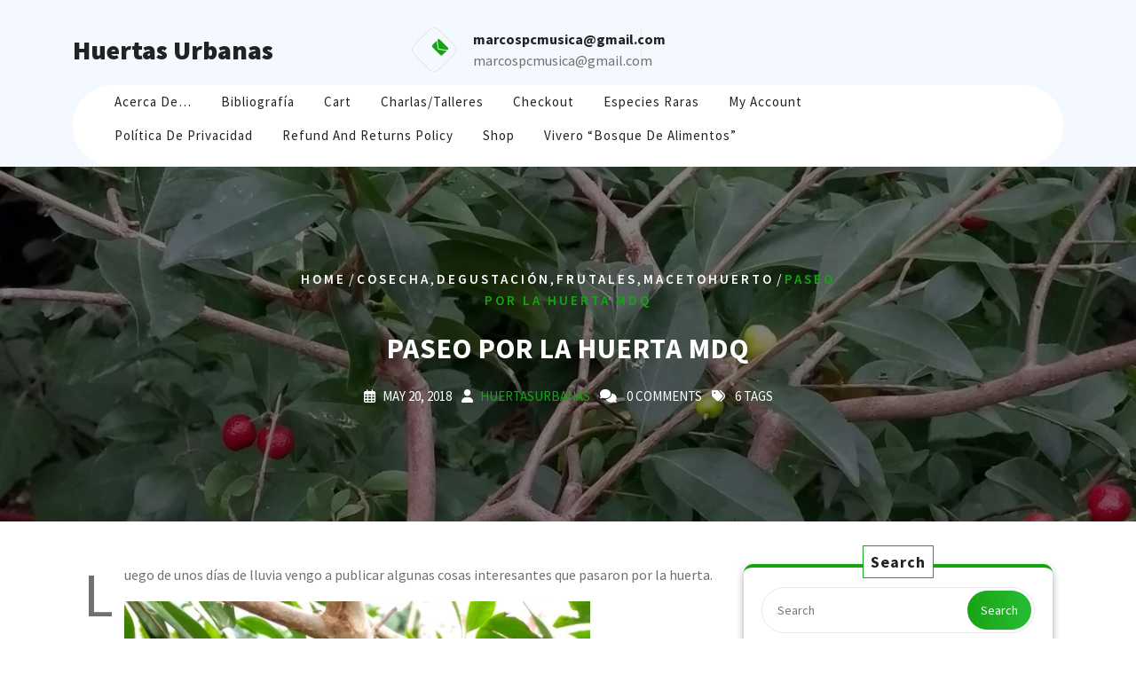

--- FILE ---
content_type: text/html; charset=UTF-8
request_url: https://www.huertasurbanas.com/2018/05/20/paseo-por-la-huerta-mdq-26/
body_size: 14976
content:
<!DOCTYPE html>
<html lang="en-US" class="no-js no-svg">
<head>
	<meta charset="UTF-8">
	<meta name="viewport" content="width=device-width, initial-scale=1">
	<title>Paseo por la huerta MDQ &#8211; Huertas Urbanas</title>
<meta name='robots' content='max-image-preview:large' />
<link rel='dns-prefetch' href='//fonts.googleapis.com' />
<link rel='preconnect' href='//i0.wp.com' />
<link rel="alternate" type="application/rss+xml" title="Huertas Urbanas &raquo; Feed" href="https://www.huertasurbanas.com/feed/" />
<link rel="alternate" type="application/rss+xml" title="Huertas Urbanas &raquo; Comments Feed" href="https://www.huertasurbanas.com/comments/feed/" />
<link rel="alternate" type="application/rss+xml" title="Huertas Urbanas &raquo; Paseo por la huerta MDQ Comments Feed" href="https://www.huertasurbanas.com/2018/05/20/paseo-por-la-huerta-mdq-26/feed/" />
<link rel="alternate" title="oEmbed (JSON)" type="application/json+oembed" href="https://www.huertasurbanas.com/wp-json/oembed/1.0/embed?url=https%3A%2F%2Fwww.huertasurbanas.com%2F2018%2F05%2F20%2Fpaseo-por-la-huerta-mdq-26%2F" />
<link rel="alternate" title="oEmbed (XML)" type="text/xml+oembed" href="https://www.huertasurbanas.com/wp-json/oembed/1.0/embed?url=https%3A%2F%2Fwww.huertasurbanas.com%2F2018%2F05%2F20%2Fpaseo-por-la-huerta-mdq-26%2F&#038;format=xml" />

<!-- No Concat CSS wp-img-auto-sizes-contain => Maybe Not Static File  -->

<!-- No Concat CSS wp-emoji-styles => Maybe Not Static File  -->

<!-- No Concat CSS wp-block-library => Maybe Not Static File  -->

<!-- No Concat CSS classic-theme-styles => Maybe Not Static File  -->

<!-- No Concat CSS woocommerce-inline => Maybe Not Static File  -->

<!-- No Concat CSS organic-farm-source-sans => Maybe Not Static File //fonts.googleapis.com/css?family=Lato:400,700,400italic,700italic -->

<!-- No Concat CSS organic-farm-source-body => Maybe Not Static File //fonts.googleapis.com/css?family=Source+Sans+Pro:400,300,400italic,700,600 -->

<!-- No Concat CSS organic-farm-fonts => Maybe Not Static File //fonts.googleapis.com/css?family=Source%20Sans%20Pro%3Aital%2Cwght%400%2C200%3B0%2C300%3B0%2C400%3B0%2C600%3B0%2C700%3B0%2C900%3B1%2C200%3B1%2C300%3B1%2C400%3B1%2C600%3B1%2C700%3B1%2C900%7CRaleway%3Aital%2Cwght%400%2C100%3B0%2C200%3B0%2C300%3B0%2C400%3B0%2C500%3B0%2C600%3B0%2C700%3B0%2C800%3B0%2C900%3B1%2C100%3B1%2C200%3B1%2C300%3B1%2C400%3B1%2C500%3B1%2C600%3B1%2C700%3B1%2C800%3B1%2C900 -->
<link data-handles='woocommerce-layout,woocommerce-general,brands-styles,bootstrap-style,organic-farm-style,font-awesome-style,organic-farm-block-style' rel='stylesheet' id='all-css-7e9bd59569c00371b630238db726c2de' href='https://www.huertasurbanas.com/wp-content/boost-cache/static/ab062657e0.min.css' type='text/css' media='all' />
<style id='organic-farm-style-inline-css'>
.menu_header.fixed {position: static;}.custom-logo-link img{max-height: 100px;}body{max-width: 100%;}.scroll-top button{}nav#top_gb_menu ul li a{text-transform: capitalize ;}#slider .carousel-caption{text-align:left;  right: 50%; left: 15%;}@media screen and (max-width:1199px){#slider .carousel-caption{right: 35%; left: 15%} }@media screen and (max-width:991px){#slider .carousel-caption{right: 20%; left: 15%} }.site-info{text-align:center;}#slider .home-btn {}@media screen and (max-width: 600px) {}.scrollup {}@media screen and (max-width: 600px) {}.archieve_breadcrumb {}@media screen and (max-width: 600px) {}.single_breadcrumb {}@media screen and (max-width: 600px) {}.woocommerce-breadcrumb {}@media screen and (max-width: 600px) {}:root {--theme-primary-color: #16a412;--theme-topbar-bg-color: #f4f9ff;--theme-secondary-color: #28bc36;--theme-heading-color: #222222;--theme-text-color: #707070;--theme-primary-fade: #eaffeb;--post-bg-color: #ffffff;--theme-footer-color: #222222;}#slider img {opacity: 1}.logo h1,.site-title,.site-title a,.logo h1 a{font-size: 30px;}p.site-description{font-size: 15px;}.gb_nav_menu li a{font-size: 15px;}

		.header-image, .woocommerce-page .single-post-image  {
			background-image:url('https://www.huertasurbanas.com/wp-content/uploads/2024/05/cropped-muda_de_guabiju_mirtilo_brasileiro_422_5_20160121121942.jpg');
			background-position: top;
			background-size:cover!important;
			background-repeat:no-repeat!important;
		}
		
/*# sourceURL=organic-farm-style-inline-css */
</style>
<link data-handles='woocommerce-smallscreen' rel='stylesheet' id='only-screen-and-max-width-768px-css-c6c7000310b6cabb7cd7dc9d1b188572' href='https://www.huertasurbanas.com/wp-content/boost-cache/static/568ebf6bea.min.css' type='text/css' media='only screen and (max-width: 768px)' />
<style id='wp-img-auto-sizes-contain-inline-css'>
img:is([sizes=auto i],[sizes^="auto," i]){contain-intrinsic-size:3000px 1500px}
/*# sourceURL=wp-img-auto-sizes-contain-inline-css */
</style>
<style id='wp-emoji-styles-inline-css'>

	img.wp-smiley, img.emoji {
		display: inline !important;
		border: none !important;
		box-shadow: none !important;
		height: 1em !important;
		width: 1em !important;
		margin: 0 0.07em !important;
		vertical-align: -0.1em !important;
		background: none !important;
		padding: 0 !important;
	}
/*# sourceURL=wp-emoji-styles-inline-css */
</style>
<style id='wp-block-library-inline-css'>
:root{--wp-block-synced-color:#7a00df;--wp-block-synced-color--rgb:122,0,223;--wp-bound-block-color:var(--wp-block-synced-color);--wp-editor-canvas-background:#ddd;--wp-admin-theme-color:#007cba;--wp-admin-theme-color--rgb:0,124,186;--wp-admin-theme-color-darker-10:#006ba1;--wp-admin-theme-color-darker-10--rgb:0,107,160.5;--wp-admin-theme-color-darker-20:#005a87;--wp-admin-theme-color-darker-20--rgb:0,90,135;--wp-admin-border-width-focus:2px}@media (min-resolution:192dpi){:root{--wp-admin-border-width-focus:1.5px}}.wp-element-button{cursor:pointer}:root .has-very-light-gray-background-color{background-color:#eee}:root .has-very-dark-gray-background-color{background-color:#313131}:root .has-very-light-gray-color{color:#eee}:root .has-very-dark-gray-color{color:#313131}:root .has-vivid-green-cyan-to-vivid-cyan-blue-gradient-background{background:linear-gradient(135deg,#00d084,#0693e3)}:root .has-purple-crush-gradient-background{background:linear-gradient(135deg,#34e2e4,#4721fb 50%,#ab1dfe)}:root .has-hazy-dawn-gradient-background{background:linear-gradient(135deg,#faaca8,#dad0ec)}:root .has-subdued-olive-gradient-background{background:linear-gradient(135deg,#fafae1,#67a671)}:root .has-atomic-cream-gradient-background{background:linear-gradient(135deg,#fdd79a,#004a59)}:root .has-nightshade-gradient-background{background:linear-gradient(135deg,#330968,#31cdcf)}:root .has-midnight-gradient-background{background:linear-gradient(135deg,#020381,#2874fc)}:root{--wp--preset--font-size--normal:16px;--wp--preset--font-size--huge:42px}.has-regular-font-size{font-size:1em}.has-larger-font-size{font-size:2.625em}.has-normal-font-size{font-size:var(--wp--preset--font-size--normal)}.has-huge-font-size{font-size:var(--wp--preset--font-size--huge)}.has-text-align-center{text-align:center}.has-text-align-left{text-align:left}.has-text-align-right{text-align:right}.has-fit-text{white-space:nowrap!important}#end-resizable-editor-section{display:none}.aligncenter{clear:both}.items-justified-left{justify-content:flex-start}.items-justified-center{justify-content:center}.items-justified-right{justify-content:flex-end}.items-justified-space-between{justify-content:space-between}.screen-reader-text{border:0;clip-path:inset(50%);height:1px;margin:-1px;overflow:hidden;padding:0;position:absolute;width:1px;word-wrap:normal!important}.screen-reader-text:focus{background-color:#ddd;clip-path:none;color:#444;display:block;font-size:1em;height:auto;left:5px;line-height:normal;padding:15px 23px 14px;text-decoration:none;top:5px;width:auto;z-index:100000}html :where(.has-border-color){border-style:solid}html :where([style*=border-top-color]){border-top-style:solid}html :where([style*=border-right-color]){border-right-style:solid}html :where([style*=border-bottom-color]){border-bottom-style:solid}html :where([style*=border-left-color]){border-left-style:solid}html :where([style*=border-width]){border-style:solid}html :where([style*=border-top-width]){border-top-style:solid}html :where([style*=border-right-width]){border-right-style:solid}html :where([style*=border-bottom-width]){border-bottom-style:solid}html :where([style*=border-left-width]){border-left-style:solid}html :where(img[class*=wp-image-]){height:auto;max-width:100%}:where(figure){margin:0 0 1em}html :where(.is-position-sticky){--wp-admin--admin-bar--position-offset:var(--wp-admin--admin-bar--height,0px)}@media screen and (max-width:600px){html :where(.is-position-sticky){--wp-admin--admin-bar--position-offset:0px}}

/*# sourceURL=wp-block-library-inline-css */
</style>
<!-- No Concat CSS wp-block-heading => Maybe Not Static File  -->

<!-- No Concat CSS wp-block-heading-theme => Maybe Not Static File  -->

<!-- No Concat CSS wp-block-paragraph => Maybe Not Static File  -->

<!-- No Concat CSS wp-block-paragraph-theme => Maybe Not Static File  -->

<!-- No Concat CSS wp-block-table => Maybe Not Static File  -->

<!-- No Concat CSS wp-block-table-theme => Maybe Not Static File  -->

<!-- No Concat CSS global-styles => Maybe Not Static File  -->

<!-- No Concat CSS core-block-supports-duotone => Maybe Not Static File  -->
<link data-handles='wc-blocks-style' rel='stylesheet' id='all-css-991a9a6f321c71a62f70673b859e512e' href='https://www.huertasurbanas.com/wp-content/boost-cache/static/ee87f59a8e.min.css' type='text/css' media='all' />
<style id='wp-block-heading-inline-css'>
h1:where(.wp-block-heading).has-background,h2:where(.wp-block-heading).has-background,h3:where(.wp-block-heading).has-background,h4:where(.wp-block-heading).has-background,h5:where(.wp-block-heading).has-background,h6:where(.wp-block-heading).has-background{padding:1.25em 2.375em}h1.has-text-align-left[style*=writing-mode]:where([style*=vertical-lr]),h1.has-text-align-right[style*=writing-mode]:where([style*=vertical-rl]),h2.has-text-align-left[style*=writing-mode]:where([style*=vertical-lr]),h2.has-text-align-right[style*=writing-mode]:where([style*=vertical-rl]),h3.has-text-align-left[style*=writing-mode]:where([style*=vertical-lr]),h3.has-text-align-right[style*=writing-mode]:where([style*=vertical-rl]),h4.has-text-align-left[style*=writing-mode]:where([style*=vertical-lr]),h4.has-text-align-right[style*=writing-mode]:where([style*=vertical-rl]),h5.has-text-align-left[style*=writing-mode]:where([style*=vertical-lr]),h5.has-text-align-right[style*=writing-mode]:where([style*=vertical-rl]),h6.has-text-align-left[style*=writing-mode]:where([style*=vertical-lr]),h6.has-text-align-right[style*=writing-mode]:where([style*=vertical-rl]){rotate:180deg}
/*# sourceURL=https://www.huertasurbanas.com/wp-includes/blocks/heading/style.min.css */
</style>
<style id='wp-block-paragraph-inline-css'>
.is-small-text{font-size:.875em}.is-regular-text{font-size:1em}.is-large-text{font-size:2.25em}.is-larger-text{font-size:3em}.has-drop-cap:not(:focus):first-letter{float:left;font-size:8.4em;font-style:normal;font-weight:100;line-height:.68;margin:.05em .1em 0 0;text-transform:uppercase}body.rtl .has-drop-cap:not(:focus):first-letter{float:none;margin-left:.1em}p.has-drop-cap.has-background{overflow:hidden}:root :where(p.has-background){padding:1.25em 2.375em}:where(p.has-text-color:not(.has-link-color)) a{color:inherit}p.has-text-align-left[style*="writing-mode:vertical-lr"],p.has-text-align-right[style*="writing-mode:vertical-rl"]{rotate:180deg}
/*# sourceURL=https://www.huertasurbanas.com/wp-includes/blocks/paragraph/style.min.css */
</style>
<style id='wp-block-table-inline-css'>
.wp-block-table{overflow-x:auto}.wp-block-table table{border-collapse:collapse;width:100%}.wp-block-table thead{border-bottom:3px solid}.wp-block-table tfoot{border-top:3px solid}.wp-block-table td,.wp-block-table th{border:1px solid;padding:.5em}.wp-block-table .has-fixed-layout{table-layout:fixed;width:100%}.wp-block-table .has-fixed-layout td,.wp-block-table .has-fixed-layout th{word-break:break-word}.wp-block-table.aligncenter,.wp-block-table.alignleft,.wp-block-table.alignright{display:table;width:auto}.wp-block-table.aligncenter td,.wp-block-table.aligncenter th,.wp-block-table.alignleft td,.wp-block-table.alignleft th,.wp-block-table.alignright td,.wp-block-table.alignright th{word-break:break-word}.wp-block-table .has-subtle-light-gray-background-color{background-color:#f3f4f5}.wp-block-table .has-subtle-pale-green-background-color{background-color:#e9fbe5}.wp-block-table .has-subtle-pale-blue-background-color{background-color:#e7f5fe}.wp-block-table .has-subtle-pale-pink-background-color{background-color:#fcf0ef}.wp-block-table.is-style-stripes{background-color:initial;border-collapse:inherit;border-spacing:0}.wp-block-table.is-style-stripes tbody tr:nth-child(odd){background-color:#f0f0f0}.wp-block-table.is-style-stripes.has-subtle-light-gray-background-color tbody tr:nth-child(odd){background-color:#f3f4f5}.wp-block-table.is-style-stripes.has-subtle-pale-green-background-color tbody tr:nth-child(odd){background-color:#e9fbe5}.wp-block-table.is-style-stripes.has-subtle-pale-blue-background-color tbody tr:nth-child(odd){background-color:#e7f5fe}.wp-block-table.is-style-stripes.has-subtle-pale-pink-background-color tbody tr:nth-child(odd){background-color:#fcf0ef}.wp-block-table.is-style-stripes td,.wp-block-table.is-style-stripes th{border-color:#0000}.wp-block-table.is-style-stripes{border-bottom:1px solid #f0f0f0}.wp-block-table .has-border-color td,.wp-block-table .has-border-color th,.wp-block-table .has-border-color tr,.wp-block-table .has-border-color>*{border-color:inherit}.wp-block-table table[style*=border-top-color] tr:first-child,.wp-block-table table[style*=border-top-color] tr:first-child td,.wp-block-table table[style*=border-top-color] tr:first-child th,.wp-block-table table[style*=border-top-color]>*,.wp-block-table table[style*=border-top-color]>* td,.wp-block-table table[style*=border-top-color]>* th{border-top-color:inherit}.wp-block-table table[style*=border-top-color] tr:not(:first-child){border-top-color:initial}.wp-block-table table[style*=border-right-color] td:last-child,.wp-block-table table[style*=border-right-color] th,.wp-block-table table[style*=border-right-color] tr,.wp-block-table table[style*=border-right-color]>*{border-right-color:inherit}.wp-block-table table[style*=border-bottom-color] tr:last-child,.wp-block-table table[style*=border-bottom-color] tr:last-child td,.wp-block-table table[style*=border-bottom-color] tr:last-child th,.wp-block-table table[style*=border-bottom-color]>*,.wp-block-table table[style*=border-bottom-color]>* td,.wp-block-table table[style*=border-bottom-color]>* th{border-bottom-color:inherit}.wp-block-table table[style*=border-bottom-color] tr:not(:last-child){border-bottom-color:initial}.wp-block-table table[style*=border-left-color] td:first-child,.wp-block-table table[style*=border-left-color] th,.wp-block-table table[style*=border-left-color] tr,.wp-block-table table[style*=border-left-color]>*{border-left-color:inherit}.wp-block-table table[style*=border-style] td,.wp-block-table table[style*=border-style] th,.wp-block-table table[style*=border-style] tr,.wp-block-table table[style*=border-style]>*{border-style:inherit}.wp-block-table table[style*=border-width] td,.wp-block-table table[style*=border-width] th,.wp-block-table table[style*=border-width] tr,.wp-block-table table[style*=border-width]>*{border-style:inherit;border-width:inherit}
/*# sourceURL=https://www.huertasurbanas.com/wp-includes/blocks/table/style.min.css */
</style>
<style id='wp-block-table-theme-inline-css'>
.wp-block-table{margin:0 0 1em}.wp-block-table td,.wp-block-table th{word-break:normal}.wp-block-table :where(figcaption){color:#555;font-size:13px;text-align:center}.is-dark-theme .wp-block-table :where(figcaption){color:#ffffffa6}
/*# sourceURL=https://www.huertasurbanas.com/wp-includes/blocks/table/theme.min.css */
</style>
<style id='global-styles-inline-css'>
:root{--wp--preset--aspect-ratio--square: 1;--wp--preset--aspect-ratio--4-3: 4/3;--wp--preset--aspect-ratio--3-4: 3/4;--wp--preset--aspect-ratio--3-2: 3/2;--wp--preset--aspect-ratio--2-3: 2/3;--wp--preset--aspect-ratio--16-9: 16/9;--wp--preset--aspect-ratio--9-16: 9/16;--wp--preset--color--black: #000000;--wp--preset--color--cyan-bluish-gray: #abb8c3;--wp--preset--color--white: #ffffff;--wp--preset--color--pale-pink: #f78da7;--wp--preset--color--vivid-red: #cf2e2e;--wp--preset--color--luminous-vivid-orange: #ff6900;--wp--preset--color--luminous-vivid-amber: #fcb900;--wp--preset--color--light-green-cyan: #7bdcb5;--wp--preset--color--vivid-green-cyan: #00d084;--wp--preset--color--pale-cyan-blue: #8ed1fc;--wp--preset--color--vivid-cyan-blue: #0693e3;--wp--preset--color--vivid-purple: #9b51e0;--wp--preset--gradient--vivid-cyan-blue-to-vivid-purple: linear-gradient(135deg,rgb(6,147,227) 0%,rgb(155,81,224) 100%);--wp--preset--gradient--light-green-cyan-to-vivid-green-cyan: linear-gradient(135deg,rgb(122,220,180) 0%,rgb(0,208,130) 100%);--wp--preset--gradient--luminous-vivid-amber-to-luminous-vivid-orange: linear-gradient(135deg,rgb(252,185,0) 0%,rgb(255,105,0) 100%);--wp--preset--gradient--luminous-vivid-orange-to-vivid-red: linear-gradient(135deg,rgb(255,105,0) 0%,rgb(207,46,46) 100%);--wp--preset--gradient--very-light-gray-to-cyan-bluish-gray: linear-gradient(135deg,rgb(238,238,238) 0%,rgb(169,184,195) 100%);--wp--preset--gradient--cool-to-warm-spectrum: linear-gradient(135deg,rgb(74,234,220) 0%,rgb(151,120,209) 20%,rgb(207,42,186) 40%,rgb(238,44,130) 60%,rgb(251,105,98) 80%,rgb(254,248,76) 100%);--wp--preset--gradient--blush-light-purple: linear-gradient(135deg,rgb(255,206,236) 0%,rgb(152,150,240) 100%);--wp--preset--gradient--blush-bordeaux: linear-gradient(135deg,rgb(254,205,165) 0%,rgb(254,45,45) 50%,rgb(107,0,62) 100%);--wp--preset--gradient--luminous-dusk: linear-gradient(135deg,rgb(255,203,112) 0%,rgb(199,81,192) 50%,rgb(65,88,208) 100%);--wp--preset--gradient--pale-ocean: linear-gradient(135deg,rgb(255,245,203) 0%,rgb(182,227,212) 50%,rgb(51,167,181) 100%);--wp--preset--gradient--electric-grass: linear-gradient(135deg,rgb(202,248,128) 0%,rgb(113,206,126) 100%);--wp--preset--gradient--midnight: linear-gradient(135deg,rgb(2,3,129) 0%,rgb(40,116,252) 100%);--wp--preset--font-size--small: 13px;--wp--preset--font-size--medium: 20px;--wp--preset--font-size--large: 36px;--wp--preset--font-size--x-large: 42px;--wp--preset--spacing--20: 0.44rem;--wp--preset--spacing--30: 0.67rem;--wp--preset--spacing--40: 1rem;--wp--preset--spacing--50: 1.5rem;--wp--preset--spacing--60: 2.25rem;--wp--preset--spacing--70: 3.38rem;--wp--preset--spacing--80: 5.06rem;--wp--preset--shadow--natural: 6px 6px 9px rgba(0, 0, 0, 0.2);--wp--preset--shadow--deep: 12px 12px 50px rgba(0, 0, 0, 0.4);--wp--preset--shadow--sharp: 6px 6px 0px rgba(0, 0, 0, 0.2);--wp--preset--shadow--outlined: 6px 6px 0px -3px rgb(255, 255, 255), 6px 6px rgb(0, 0, 0);--wp--preset--shadow--crisp: 6px 6px 0px rgb(0, 0, 0);}:where(.is-layout-flex){gap: 0.5em;}:where(.is-layout-grid){gap: 0.5em;}body .is-layout-flex{display: flex;}.is-layout-flex{flex-wrap: wrap;align-items: center;}.is-layout-flex > :is(*, div){margin: 0;}body .is-layout-grid{display: grid;}.is-layout-grid > :is(*, div){margin: 0;}:where(.wp-block-columns.is-layout-flex){gap: 2em;}:where(.wp-block-columns.is-layout-grid){gap: 2em;}:where(.wp-block-post-template.is-layout-flex){gap: 1.25em;}:where(.wp-block-post-template.is-layout-grid){gap: 1.25em;}.has-black-color{color: var(--wp--preset--color--black) !important;}.has-cyan-bluish-gray-color{color: var(--wp--preset--color--cyan-bluish-gray) !important;}.has-white-color{color: var(--wp--preset--color--white) !important;}.has-pale-pink-color{color: var(--wp--preset--color--pale-pink) !important;}.has-vivid-red-color{color: var(--wp--preset--color--vivid-red) !important;}.has-luminous-vivid-orange-color{color: var(--wp--preset--color--luminous-vivid-orange) !important;}.has-luminous-vivid-amber-color{color: var(--wp--preset--color--luminous-vivid-amber) !important;}.has-light-green-cyan-color{color: var(--wp--preset--color--light-green-cyan) !important;}.has-vivid-green-cyan-color{color: var(--wp--preset--color--vivid-green-cyan) !important;}.has-pale-cyan-blue-color{color: var(--wp--preset--color--pale-cyan-blue) !important;}.has-vivid-cyan-blue-color{color: var(--wp--preset--color--vivid-cyan-blue) !important;}.has-vivid-purple-color{color: var(--wp--preset--color--vivid-purple) !important;}.has-black-background-color{background-color: var(--wp--preset--color--black) !important;}.has-cyan-bluish-gray-background-color{background-color: var(--wp--preset--color--cyan-bluish-gray) !important;}.has-white-background-color{background-color: var(--wp--preset--color--white) !important;}.has-pale-pink-background-color{background-color: var(--wp--preset--color--pale-pink) !important;}.has-vivid-red-background-color{background-color: var(--wp--preset--color--vivid-red) !important;}.has-luminous-vivid-orange-background-color{background-color: var(--wp--preset--color--luminous-vivid-orange) !important;}.has-luminous-vivid-amber-background-color{background-color: var(--wp--preset--color--luminous-vivid-amber) !important;}.has-light-green-cyan-background-color{background-color: var(--wp--preset--color--light-green-cyan) !important;}.has-vivid-green-cyan-background-color{background-color: var(--wp--preset--color--vivid-green-cyan) !important;}.has-pale-cyan-blue-background-color{background-color: var(--wp--preset--color--pale-cyan-blue) !important;}.has-vivid-cyan-blue-background-color{background-color: var(--wp--preset--color--vivid-cyan-blue) !important;}.has-vivid-purple-background-color{background-color: var(--wp--preset--color--vivid-purple) !important;}.has-black-border-color{border-color: var(--wp--preset--color--black) !important;}.has-cyan-bluish-gray-border-color{border-color: var(--wp--preset--color--cyan-bluish-gray) !important;}.has-white-border-color{border-color: var(--wp--preset--color--white) !important;}.has-pale-pink-border-color{border-color: var(--wp--preset--color--pale-pink) !important;}.has-vivid-red-border-color{border-color: var(--wp--preset--color--vivid-red) !important;}.has-luminous-vivid-orange-border-color{border-color: var(--wp--preset--color--luminous-vivid-orange) !important;}.has-luminous-vivid-amber-border-color{border-color: var(--wp--preset--color--luminous-vivid-amber) !important;}.has-light-green-cyan-border-color{border-color: var(--wp--preset--color--light-green-cyan) !important;}.has-vivid-green-cyan-border-color{border-color: var(--wp--preset--color--vivid-green-cyan) !important;}.has-pale-cyan-blue-border-color{border-color: var(--wp--preset--color--pale-cyan-blue) !important;}.has-vivid-cyan-blue-border-color{border-color: var(--wp--preset--color--vivid-cyan-blue) !important;}.has-vivid-purple-border-color{border-color: var(--wp--preset--color--vivid-purple) !important;}.has-vivid-cyan-blue-to-vivid-purple-gradient-background{background: var(--wp--preset--gradient--vivid-cyan-blue-to-vivid-purple) !important;}.has-light-green-cyan-to-vivid-green-cyan-gradient-background{background: var(--wp--preset--gradient--light-green-cyan-to-vivid-green-cyan) !important;}.has-luminous-vivid-amber-to-luminous-vivid-orange-gradient-background{background: var(--wp--preset--gradient--luminous-vivid-amber-to-luminous-vivid-orange) !important;}.has-luminous-vivid-orange-to-vivid-red-gradient-background{background: var(--wp--preset--gradient--luminous-vivid-orange-to-vivid-red) !important;}.has-very-light-gray-to-cyan-bluish-gray-gradient-background{background: var(--wp--preset--gradient--very-light-gray-to-cyan-bluish-gray) !important;}.has-cool-to-warm-spectrum-gradient-background{background: var(--wp--preset--gradient--cool-to-warm-spectrum) !important;}.has-blush-light-purple-gradient-background{background: var(--wp--preset--gradient--blush-light-purple) !important;}.has-blush-bordeaux-gradient-background{background: var(--wp--preset--gradient--blush-bordeaux) !important;}.has-luminous-dusk-gradient-background{background: var(--wp--preset--gradient--luminous-dusk) !important;}.has-pale-ocean-gradient-background{background: var(--wp--preset--gradient--pale-ocean) !important;}.has-electric-grass-gradient-background{background: var(--wp--preset--gradient--electric-grass) !important;}.has-midnight-gradient-background{background: var(--wp--preset--gradient--midnight) !important;}.has-small-font-size{font-size: var(--wp--preset--font-size--small) !important;}.has-medium-font-size{font-size: var(--wp--preset--font-size--medium) !important;}.has-large-font-size{font-size: var(--wp--preset--font-size--large) !important;}.has-x-large-font-size{font-size: var(--wp--preset--font-size--x-large) !important;}
/*# sourceURL=global-styles-inline-css */
</style>

<style id='classic-theme-styles-inline-css'>
/*! This file is auto-generated */
.wp-block-button__link{color:#fff;background-color:#32373c;border-radius:9999px;box-shadow:none;text-decoration:none;padding:calc(.667em + 2px) calc(1.333em + 2px);font-size:1.125em}.wp-block-file__button{background:#32373c;color:#fff;text-decoration:none}
/*# sourceURL=/wp-includes/css/classic-themes.min.css */
</style>
<style id='woocommerce-inline-inline-css'>
.woocommerce form .form-row .required { visibility: visible; }
/*# sourceURL=woocommerce-inline-inline-css */
</style>
<link rel='stylesheet' id='organic-farm-source-sans-css' href='//fonts.googleapis.com/css?family=Lato%3A400%2C700%2C400italic%2C700italic&#038;ver=6.9' media='all' />
<link rel='stylesheet' id='organic-farm-source-body-css' href='//fonts.googleapis.com/css?family=Source+Sans+Pro%3A400%2C300%2C400italic%2C700%2C600&#038;ver=6.9' media='all' />
<link rel='stylesheet' id='organic-farm-fonts-css' href='//fonts.googleapis.com/css?family=Source%20Sans%20Pro%3Aital%2Cwght%400%2C200%3B0%2C300%3B0%2C400%3B0%2C600%3B0%2C700%3B0%2C900%3B1%2C200%3B1%2C300%3B1%2C400%3B1%2C600%3B1%2C700%3B1%2C900%7CRaleway%3Aital%2Cwght%400%2C100%3B0%2C200%3B0%2C300%3B0%2C400%3B0%2C500%3B0%2C600%3B0%2C700%3B0%2C800%3B0%2C900%3B1%2C100%3B1%2C200%3B1%2C300%3B1%2C400%3B1%2C500%3B1%2C600%3B1%2C700%3B1%2C800%3B1%2C900' media='all' />

<!-- No Concat JS jquery-core => Excluded option -->





<link rel="https://api.w.org/" href="https://www.huertasurbanas.com/wp-json/" /><link rel="alternate" title="JSON" type="application/json" href="https://www.huertasurbanas.com/wp-json/wp/v2/posts/11731" /><link rel="EditURI" type="application/rsd+xml" title="RSD" href="https://www.huertasurbanas.com/xmlrpc.php?rsd" />
<meta name="generator" content="WordPress 6.9" />
<meta name="generator" content="WooCommerce 10.3.7" />
<link rel="canonical" href="https://www.huertasurbanas.com/2018/05/20/paseo-por-la-huerta-mdq-26/" />
<link rel='shortlink' href='https://www.huertasurbanas.com/?p=11731' />
<!-- Google site verification - Google for WooCommerce -->
<meta name="google-site-verification" content="5GCcQonK2H3srvPXC-kOWkTrP7U4KP6ucEhZHHdsonU" />
	<noscript><style>.woocommerce-product-gallery{ opacity: 1 !important; }</style></noscript>
	<link rel="icon" href="https://i0.wp.com/www.huertasurbanas.com/wp-content/uploads/2024/04/cropped-IMG_20180303_133411-scaled-1.jpg?fit=32%2C32&#038;ssl=1" sizes="32x32" />
<link rel="icon" href="https://i0.wp.com/www.huertasurbanas.com/wp-content/uploads/2024/04/cropped-IMG_20180303_133411-scaled-1.jpg?fit=192%2C192&#038;ssl=1" sizes="192x192" />
<link rel="apple-touch-icon" href="https://i0.wp.com/www.huertasurbanas.com/wp-content/uploads/2024/04/cropped-IMG_20180303_133411-scaled-1.jpg?fit=180%2C180&#038;ssl=1" />
<meta name="msapplication-TileImage" content="https://i0.wp.com/www.huertasurbanas.com/wp-content/uploads/2024/04/cropped-IMG_20180303_133411-scaled-1.jpg?fit=270%2C270&#038;ssl=1" />
</head>

<body class="wp-singular post-template-default single single-post postid-11731 single-format-standard wp-embed-responsive wp-theme-organic-farm theme-organic-farm woocommerce-no-js group-blog has-header-image">

	<a class="skip-link screen-reader-text" href="#content">Skip to content</a>
		<div id="page" class="site">
		<div id="header" class="pt-3">
			<div class="container">
				<div class="wrap_figure">
					<div class="top_header py-3">
						<div class="row">
							<div class="col-lg-4 col-md-12 box-center">
								<div class="logo mb-lg-0 mb-md-3 mb-3 text-center text-lg-start">
							        					              								                							                  								                      		<p class="site-title"><a href="https://www.huertasurbanas.com/" rel="home">Huertas Urbanas</a></p>							                  									                
						                						                					              								    </div>
							</div>
							
							<div class="col-lg-3 col-md-5 box-center col-6">								
																	<div class="info-box mb-lg-0 mb-md-0 mb-3 text-lg-start text-center text-md-start">
										<div class="row">
											<div class="col-lg-3 col-md-4 align-self-center">
												<div class="top-icon-box">
													<i class="fas fa-envelope text-center"></i>
												</div>
											</div>
											<div class="col-lg-9 col-md-8">
												<strong>marcospcmusica@gmail.com</strong>
												<p class="mb-0"><a href="mailto:marcospcmusica@gmail.com">marcospcmusica@gmail.com</a></p>
											</div>
										</div>
									</div>
															</div>
							<div class="col-lg-3 col-md-4 box-center col-6">
															</div>							
							<div class="col-lg-2 col-md-3 box-center">
															  		  							
									<div class="links my-2 text-center text-lg-end text-md-end">
																	          							          							          									</div>
															</div>
						</div>
					</div>
					<div class="menu_header wow fadeInDown">
						<div class="row">
							<div class="col-lg-10 col-md-9 col-4 align-self-center">
									<div class="toggle-menu gb_menu ">
										<button onclick="organic_farm_gb_Menu_open()" class="gb_toggle mb-2 mb-md-0"><i class="fas fa-bars"></i></button>
									</div>
				   				
<div id="gb_responsive" class="nav side_gb_nav">
	<nav id="top_gb_menu" class="gb_nav_menu" role="navigation" aria-label="Menu">
		<div class="clearfix"><ul>
<li class="page_item page-item-2103"><a href="https://www.huertasurbanas.com/acerca-de/">Acerca de&#8230;</a></li>
<li class="page_item page-item-2811"><a href="https://www.huertasurbanas.com/bibliografia/">Bibliografía</a></li>
<li class="page_item page-item-13542"><a href="https://www.huertasurbanas.com/cart/">Cart</a></li>
<li class="page_item page-item-12491"><a href="https://www.huertasurbanas.com/charlas-talleres/">Charlas/Talleres</a></li>
<li class="page_item page-item-13543"><a href="https://www.huertasurbanas.com/checkout/">Checkout</a></li>
<li class="page_item page-item-4732"><a href="https://www.huertasurbanas.com/rare-native-species/">Especies raras</a></li>
<li class="page_item page-item-13544"><a href="https://www.huertasurbanas.com/my-account/">My account</a></li>
<li class="page_item page-item-3363"><a href="https://www.huertasurbanas.com/politica-de-privacidad/">Política de Privacidad</a></li>
<li class="page_item page-item-13545"><a href="https://www.huertasurbanas.com/refund_returns/">Refund and Returns Policy</a></li>
<li class="page_item page-item-13541"><a href="https://www.huertasurbanas.com/shop/">Shop</a></li>
<li class="page_item page-item-5937"><a href="https://www.huertasurbanas.com/bosque-de-alimentos/">Vivero &#8220;Bosque de Alimentos&#8221;</a></li>
</ul></div>
		<a href="javascript:void(0)" class="closebtn gb_menu" onclick="organic_farm_gb_Menu_close()">x<span class="screen-reader-text">Close Menu</span></a>
	</nav>
</div>							</div>
							<div class="col-lg-2 col-md-3 col-8">
								<div class="quote-btn text-center">
																	</div>
							</div>
						</div>
					</div>
				</div>
			</div>
		</div>
	</div>
<main id="content">
						<div id="post-11731" class="outer-div">
						             <div class="single-post-image">
						<img width="1440" height="2560" src="https://www.huertasurbanas.com/wp-content/uploads/2018/05/IMG_20180426_132113293-Ñangapire-negro-1-frutos-maduros-scaled.jpg" class="attachment-post-thumbnail size-post-thumbnail wp-post-image" alt="" decoding="async" fetchpriority="high" srcset="https://i0.wp.com/www.huertasurbanas.com/wp-content/uploads/2018/05/IMG_20180426_132113293-%C3%91angapire-negro-1-frutos-maduros-scaled.jpg?w=1440&amp;ssl=1 1440w, https://i0.wp.com/www.huertasurbanas.com/wp-content/uploads/2018/05/IMG_20180426_132113293-%C3%91angapire-negro-1-frutos-maduros-scaled.jpg?resize=600%2C1067&amp;ssl=1 600w, https://i0.wp.com/www.huertasurbanas.com/wp-content/uploads/2018/05/IMG_20180426_132113293-%C3%91angapire-negro-1-frutos-maduros-scaled.jpg?resize=169%2C300&amp;ssl=1 169w, https://i0.wp.com/www.huertasurbanas.com/wp-content/uploads/2018/05/IMG_20180426_132113293-%C3%91angapire-negro-1-frutos-maduros-scaled.jpg?resize=768%2C1365&amp;ssl=1 768w, https://i0.wp.com/www.huertasurbanas.com/wp-content/uploads/2018/05/IMG_20180426_132113293-%C3%91angapire-negro-1-frutos-maduros-scaled.jpg?resize=576%2C1024&amp;ssl=1 576w, https://i0.wp.com/www.huertasurbanas.com/wp-content/uploads/2018/05/IMG_20180426_132113293-%C3%91angapire-negro-1-frutos-maduros-scaled.jpg?w=1050&amp;ssl=1 1050w" sizes="(max-width: 1440px) 100vw, 1440px" />					</div>
	            				<div class="inner-div">
											<div class="bread_crumb single_breadcrumb align-self-center text-center">
							<a href="https://www.huertasurbanas.com">Home</a> / <a href="https://www.huertasurbanas.com/category/cosecha-2/" rel="category tag">Cosecha</a>, <a href="https://www.huertasurbanas.com/category/degustacion/" rel="category tag">degustación</a>, <a href="https://www.huertasurbanas.com/category/frutales-2/" rel="category tag">Frutales</a>, <a href="https://www.huertasurbanas.com/category/macetohuerto/" rel="category tag">macetohuerto</a> / <span>Paseo por la huerta MDQ</span>						</div>
							    		<h2 class="my-4 text-center">Paseo por la huerta MDQ</h2>
	    			<div class="date-box text-center my-3 align-self-center">
		    										<span class="me-2"><i class="far fa-calendar-alt me-2"></i>May 20, 2018</span>
								    					    				<span class="entry-author me-2"><i class="fas fa-user me-2"></i><a href="https://www.huertasurbanas.com/author/huertasurbanas/">huertasurbanas</a></span>
		    					    					  					<span class="entry-comments me-2"><i class="fas fa-comments me-2"></i> 0 Comments</span>
		  						  					      					<span class="tags"><i class="fas fa-tags me-2"></i> 6 tags</span>
	      									</div>
				</div>
			</div>
				<div class="container">
			<div class="content-area my-5">
				<div id="main" class="site-main" role="main">
			       	<div class="row m-0">
			       						    		<div class="content_area col-lg-8 col-md-8">
						    	<section id="post_section">
																			<div id="single-post-section" class="single-post-page entry-content">
											<div id="post-11731" class="post-11731 post type-post status-publish format-standard has-post-thumbnail hentry category-cosecha-2 category-degustacion category-frutales-2 category-macetohuerto tag-araza-amarillo tag-araza-negro tag-araza-serrano tag-guaporiti tag-jaboticaba tag-nangapire-negro">
										        <div class="entry-content">
										            <p>Luego de unos días de lluvia vengo a publicar algunas cosas interesantes que pasaron por la huerta.</p>
<p><a href="https://i0.wp.com/www.huertasurbanas.com/wp-content/uploads/2018/05/IMG_20180422_123532835-%C3%91angapire-negro-1-frutos-maduros.jpg?ssl=1"><img data-recalc-dims="1" decoding="async" class="alignnone size-large wp-image-11733" src="https://i0.wp.com/www.huertasurbanas.com/wp-content/uploads/2018/05/IMG_20180422_123532835-%C3%91angapire-negro-1-frutos-maduros.jpg?resize=525%2C933&#038;ssl=1" alt="" width="525" height="933" srcset="https://i0.wp.com/www.huertasurbanas.com/wp-content/uploads/2018/05/IMG_20180422_123532835-%C3%91angapire-negro-1-frutos-maduros-scaled.jpg?resize=576%2C1024&amp;ssl=1 576w, https://i0.wp.com/www.huertasurbanas.com/wp-content/uploads/2018/05/IMG_20180422_123532835-%C3%91angapire-negro-1-frutos-maduros-scaled.jpg?resize=600%2C1067&amp;ssl=1 600w, https://i0.wp.com/www.huertasurbanas.com/wp-content/uploads/2018/05/IMG_20180422_123532835-%C3%91angapire-negro-1-frutos-maduros-scaled.jpg?resize=169%2C300&amp;ssl=1 169w, https://i0.wp.com/www.huertasurbanas.com/wp-content/uploads/2018/05/IMG_20180422_123532835-%C3%91angapire-negro-1-frutos-maduros-scaled.jpg?resize=768%2C1365&amp;ssl=1 768w, https://i0.wp.com/www.huertasurbanas.com/wp-content/uploads/2018/05/IMG_20180422_123532835-%C3%91angapire-negro-1-frutos-maduros-scaled.jpg?w=1440&amp;ssl=1 1440w, https://i0.wp.com/www.huertasurbanas.com/wp-content/uploads/2018/05/IMG_20180422_123532835-%C3%91angapire-negro-1-frutos-maduros-scaled.jpg?w=1050&amp;ssl=1 1050w" sizes="(max-width: 525px) 100vw, 525px" /></a></p>
<p><a href="https://i0.wp.com/www.huertasurbanas.com/wp-content/uploads/2018/05/IMG_20180426_132113293-%C3%91angapire-negro-1-frutos-maduros.jpg?ssl=1"><img data-recalc-dims="1" decoding="async" class="alignnone size-large wp-image-11736" src="https://i0.wp.com/www.huertasurbanas.com/wp-content/uploads/2018/05/IMG_20180426_132113293-%C3%91angapire-negro-1-frutos-maduros.jpg?resize=525%2C933&#038;ssl=1" alt="" width="525" height="933" srcset="https://i0.wp.com/www.huertasurbanas.com/wp-content/uploads/2018/05/IMG_20180426_132113293-%C3%91angapire-negro-1-frutos-maduros-scaled.jpg?resize=576%2C1024&amp;ssl=1 576w, https://i0.wp.com/www.huertasurbanas.com/wp-content/uploads/2018/05/IMG_20180426_132113293-%C3%91angapire-negro-1-frutos-maduros-scaled.jpg?resize=600%2C1067&amp;ssl=1 600w, https://i0.wp.com/www.huertasurbanas.com/wp-content/uploads/2018/05/IMG_20180426_132113293-%C3%91angapire-negro-1-frutos-maduros-scaled.jpg?resize=169%2C300&amp;ssl=1 169w, https://i0.wp.com/www.huertasurbanas.com/wp-content/uploads/2018/05/IMG_20180426_132113293-%C3%91angapire-negro-1-frutos-maduros-scaled.jpg?resize=768%2C1365&amp;ssl=1 768w, https://i0.wp.com/www.huertasurbanas.com/wp-content/uploads/2018/05/IMG_20180426_132113293-%C3%91angapire-negro-1-frutos-maduros-scaled.jpg?w=1440&amp;ssl=1 1440w, https://i0.wp.com/www.huertasurbanas.com/wp-content/uploads/2018/05/IMG_20180426_132113293-%C3%91angapire-negro-1-frutos-maduros-scaled.jpg?w=1050&amp;ssl=1 1050w" sizes="(max-width: 525px) 100vw, 525px" /></a></p>
<p><a href="https://i0.wp.com/www.huertasurbanas.com/wp-content/uploads/2018/05/IMG_20180422_131818831-%C3%91angapire-negro-1-cosecha-1.jpg?ssl=1"><img data-recalc-dims="1" loading="lazy" decoding="async" class="alignnone size-large wp-image-11735" src="https://i0.wp.com/www.huertasurbanas.com/wp-content/uploads/2018/05/IMG_20180422_131818831-%C3%91angapire-negro-1-cosecha-1.jpg?resize=525%2C933&#038;ssl=1" alt="" width="525" height="933" srcset="https://i0.wp.com/www.huertasurbanas.com/wp-content/uploads/2018/05/IMG_20180422_131818831-%C3%91angapire-negro-1-cosecha-1-scaled.jpg?resize=576%2C1024&amp;ssl=1 576w, https://i0.wp.com/www.huertasurbanas.com/wp-content/uploads/2018/05/IMG_20180422_131818831-%C3%91angapire-negro-1-cosecha-1-scaled.jpg?resize=600%2C1067&amp;ssl=1 600w, https://i0.wp.com/www.huertasurbanas.com/wp-content/uploads/2018/05/IMG_20180422_131818831-%C3%91angapire-negro-1-cosecha-1-scaled.jpg?resize=169%2C300&amp;ssl=1 169w, https://i0.wp.com/www.huertasurbanas.com/wp-content/uploads/2018/05/IMG_20180422_131818831-%C3%91angapire-negro-1-cosecha-1-scaled.jpg?resize=768%2C1365&amp;ssl=1 768w, https://i0.wp.com/www.huertasurbanas.com/wp-content/uploads/2018/05/IMG_20180422_131818831-%C3%91angapire-negro-1-cosecha-1-scaled.jpg?w=1440&amp;ssl=1 1440w, https://i0.wp.com/www.huertasurbanas.com/wp-content/uploads/2018/05/IMG_20180422_131818831-%C3%91angapire-negro-1-cosecha-1-scaled.jpg?w=1050&amp;ssl=1 1050w" sizes="auto, (max-width: 525px) 100vw, 525px" /></a></p>
<p>Me di el gusto de probar por primera vez otra fruta, ñangapire negro, abundante por ser la primer cosecha, ácida y dulce a la vez, me gusto.</p>
<p><a href="https://i0.wp.com/www.huertasurbanas.com/wp-content/uploads/2018/05/IMG_20180429_142239936-Guaporiti.jpg?ssl=1"><img data-recalc-dims="1" loading="lazy" decoding="async" class="alignnone size-large wp-image-11737" src="https://i0.wp.com/www.huertasurbanas.com/wp-content/uploads/2018/05/IMG_20180429_142239936-Guaporiti.jpg?resize=525%2C933&#038;ssl=1" alt="" width="525" height="933" srcset="https://i0.wp.com/www.huertasurbanas.com/wp-content/uploads/2018/05/IMG_20180429_142239936-Guaporiti-scaled.jpg?resize=576%2C1024&amp;ssl=1 576w, https://i0.wp.com/www.huertasurbanas.com/wp-content/uploads/2018/05/IMG_20180429_142239936-Guaporiti-scaled.jpg?resize=600%2C1067&amp;ssl=1 600w, https://i0.wp.com/www.huertasurbanas.com/wp-content/uploads/2018/05/IMG_20180429_142239936-Guaporiti-scaled.jpg?resize=169%2C300&amp;ssl=1 169w, https://i0.wp.com/www.huertasurbanas.com/wp-content/uploads/2018/05/IMG_20180429_142239936-Guaporiti-scaled.jpg?resize=768%2C1365&amp;ssl=1 768w, https://i0.wp.com/www.huertasurbanas.com/wp-content/uploads/2018/05/IMG_20180429_142239936-Guaporiti-scaled.jpg?w=1440&amp;ssl=1 1440w, https://i0.wp.com/www.huertasurbanas.com/wp-content/uploads/2018/05/IMG_20180429_142239936-Guaporiti-scaled.jpg?w=1050&amp;ssl=1 1050w" sizes="auto, (max-width: 525px) 100vw, 525px" /></a></p>
<p>Nuevas y llamativas hojas en el guaporiti.</p>
<p><a href="https://i0.wp.com/www.huertasurbanas.com/wp-content/uploads/2018/05/IMG_20180429_142349667-Jaboticaba.jpg?ssl=1"><img data-recalc-dims="1" loading="lazy" decoding="async" class="alignnone size-large wp-image-11738" src="https://i0.wp.com/www.huertasurbanas.com/wp-content/uploads/2018/05/IMG_20180429_142349667-Jaboticaba.jpg?resize=525%2C933&#038;ssl=1" alt="" width="525" height="933" srcset="https://i0.wp.com/www.huertasurbanas.com/wp-content/uploads/2018/05/IMG_20180429_142349667-Jaboticaba-scaled.jpg?resize=576%2C1024&amp;ssl=1 576w, https://i0.wp.com/www.huertasurbanas.com/wp-content/uploads/2018/05/IMG_20180429_142349667-Jaboticaba-scaled.jpg?resize=600%2C1067&amp;ssl=1 600w, https://i0.wp.com/www.huertasurbanas.com/wp-content/uploads/2018/05/IMG_20180429_142349667-Jaboticaba-scaled.jpg?resize=169%2C300&amp;ssl=1 169w, https://i0.wp.com/www.huertasurbanas.com/wp-content/uploads/2018/05/IMG_20180429_142349667-Jaboticaba-scaled.jpg?resize=768%2C1365&amp;ssl=1 768w, https://i0.wp.com/www.huertasurbanas.com/wp-content/uploads/2018/05/IMG_20180429_142349667-Jaboticaba-scaled.jpg?w=1440&amp;ssl=1 1440w, https://i0.wp.com/www.huertasurbanas.com/wp-content/uploads/2018/05/IMG_20180429_142349667-Jaboticaba-scaled.jpg?w=1050&amp;ssl=1 1050w" sizes="auto, (max-width: 525px) 100vw, 525px" /></a></p>
<p>Una de las jaboticabas también con nuevas y muy lindas hojas.</p>
<p><a href="https://i0.wp.com/www.huertasurbanas.com/wp-content/uploads/2018/05/IMG_20180513_141610230-araza-negro.jpg?ssl=1"><img data-recalc-dims="1" loading="lazy" decoding="async" class="alignnone size-large wp-image-11739" src="https://i0.wp.com/www.huertasurbanas.com/wp-content/uploads/2018/05/IMG_20180513_141610230-araza-negro.jpg?resize=525%2C933&#038;ssl=1" alt="" width="525" height="933" srcset="https://i0.wp.com/www.huertasurbanas.com/wp-content/uploads/2018/05/IMG_20180513_141610230-araza-negro-scaled.jpg?resize=576%2C1024&amp;ssl=1 576w, https://i0.wp.com/www.huertasurbanas.com/wp-content/uploads/2018/05/IMG_20180513_141610230-araza-negro-scaled.jpg?resize=600%2C1067&amp;ssl=1 600w, https://i0.wp.com/www.huertasurbanas.com/wp-content/uploads/2018/05/IMG_20180513_141610230-araza-negro-scaled.jpg?resize=169%2C300&amp;ssl=1 169w, https://i0.wp.com/www.huertasurbanas.com/wp-content/uploads/2018/05/IMG_20180513_141610230-araza-negro-scaled.jpg?resize=768%2C1365&amp;ssl=1 768w, https://i0.wp.com/www.huertasurbanas.com/wp-content/uploads/2018/05/IMG_20180513_141610230-araza-negro-scaled.jpg?w=1440&amp;ssl=1 1440w, https://i0.wp.com/www.huertasurbanas.com/wp-content/uploads/2018/05/IMG_20180513_141610230-araza-negro-scaled.jpg?w=1050&amp;ssl=1 1050w" sizes="auto, (max-width: 525px) 100vw, 525px" /></a></p>
<p>Plantula de arazá negro.</p>
<p><a href="https://i0.wp.com/www.huertasurbanas.com/wp-content/uploads/2018/05/IMG_20180513_141649050-araza-serrano-1.jpg?ssl=1"><img data-recalc-dims="1" loading="lazy" decoding="async" class="alignnone size-large wp-image-11741" src="https://i0.wp.com/www.huertasurbanas.com/wp-content/uploads/2018/05/IMG_20180513_141649050-araza-serrano-1.jpg?resize=525%2C933&#038;ssl=1" alt="" width="525" height="933" srcset="https://i0.wp.com/www.huertasurbanas.com/wp-content/uploads/2018/05/IMG_20180513_141649050-araza-serrano-1-scaled.jpg?resize=576%2C1024&amp;ssl=1 576w, https://i0.wp.com/www.huertasurbanas.com/wp-content/uploads/2018/05/IMG_20180513_141649050-araza-serrano-1-scaled.jpg?resize=600%2C1067&amp;ssl=1 600w, https://i0.wp.com/www.huertasurbanas.com/wp-content/uploads/2018/05/IMG_20180513_141649050-araza-serrano-1-scaled.jpg?resize=169%2C300&amp;ssl=1 169w, https://i0.wp.com/www.huertasurbanas.com/wp-content/uploads/2018/05/IMG_20180513_141649050-araza-serrano-1-scaled.jpg?resize=768%2C1365&amp;ssl=1 768w, https://i0.wp.com/www.huertasurbanas.com/wp-content/uploads/2018/05/IMG_20180513_141649050-araza-serrano-1-scaled.jpg?w=1440&amp;ssl=1 1440w, https://i0.wp.com/www.huertasurbanas.com/wp-content/uploads/2018/05/IMG_20180513_141649050-araza-serrano-1-scaled.jpg?w=1050&amp;ssl=1 1050w" sizes="auto, (max-width: 525px) 100vw, 525px" /></a></p>
<p>Plantula de arazá serrano.</p>
<p><a href="https://i0.wp.com/www.huertasurbanas.com/wp-content/uploads/2018/05/IMG_20180422_133500570-Araza-amarillo-2-cosecha.jpg?ssl=1"><img data-recalc-dims="1" loading="lazy" decoding="async" class="alignnone size-large wp-image-11742" src="https://i0.wp.com/www.huertasurbanas.com/wp-content/uploads/2018/05/IMG_20180422_133500570-Araza-amarillo-2-cosecha.jpg?resize=525%2C933&#038;ssl=1" alt="" width="525" height="933" srcset="https://i0.wp.com/www.huertasurbanas.com/wp-content/uploads/2018/05/IMG_20180422_133500570-Araza-amarillo-2-cosecha-scaled.jpg?resize=576%2C1024&amp;ssl=1 576w, https://i0.wp.com/www.huertasurbanas.com/wp-content/uploads/2018/05/IMG_20180422_133500570-Araza-amarillo-2-cosecha-scaled.jpg?resize=600%2C1067&amp;ssl=1 600w, https://i0.wp.com/www.huertasurbanas.com/wp-content/uploads/2018/05/IMG_20180422_133500570-Araza-amarillo-2-cosecha-scaled.jpg?resize=169%2C300&amp;ssl=1 169w, https://i0.wp.com/www.huertasurbanas.com/wp-content/uploads/2018/05/IMG_20180422_133500570-Araza-amarillo-2-cosecha-scaled.jpg?resize=768%2C1365&amp;ssl=1 768w, https://i0.wp.com/www.huertasurbanas.com/wp-content/uploads/2018/05/IMG_20180422_133500570-Araza-amarillo-2-cosecha-scaled.jpg?w=1440&amp;ssl=1 1440w, https://i0.wp.com/www.huertasurbanas.com/wp-content/uploads/2018/05/IMG_20180422_133500570-Araza-amarillo-2-cosecha-scaled.jpg?w=1050&amp;ssl=1 1050w" sizes="auto, (max-width: 525px) 100vw, 525px" /></a></p>
<p><a href="https://i0.wp.com/www.huertasurbanas.com/wp-content/uploads/2018/05/IMG_20180422_133712811-Araza-amarillo-2-fruto-cortado.jpg?ssl=1"><img data-recalc-dims="1" loading="lazy" decoding="async" class="alignnone size-large wp-image-11743" src="https://i0.wp.com/www.huertasurbanas.com/wp-content/uploads/2018/05/IMG_20180422_133712811-Araza-amarillo-2-fruto-cortado.jpg?resize=525%2C933&#038;ssl=1" alt="" width="525" height="933" srcset="https://i0.wp.com/www.huertasurbanas.com/wp-content/uploads/2018/05/IMG_20180422_133712811-Araza-amarillo-2-fruto-cortado-scaled.jpg?resize=576%2C1024&amp;ssl=1 576w, https://i0.wp.com/www.huertasurbanas.com/wp-content/uploads/2018/05/IMG_20180422_133712811-Araza-amarillo-2-fruto-cortado-scaled.jpg?resize=600%2C1067&amp;ssl=1 600w, https://i0.wp.com/www.huertasurbanas.com/wp-content/uploads/2018/05/IMG_20180422_133712811-Araza-amarillo-2-fruto-cortado-scaled.jpg?resize=169%2C300&amp;ssl=1 169w, https://i0.wp.com/www.huertasurbanas.com/wp-content/uploads/2018/05/IMG_20180422_133712811-Araza-amarillo-2-fruto-cortado-scaled.jpg?resize=768%2C1365&amp;ssl=1 768w, https://i0.wp.com/www.huertasurbanas.com/wp-content/uploads/2018/05/IMG_20180422_133712811-Araza-amarillo-2-fruto-cortado-scaled.jpg?w=1440&amp;ssl=1 1440w, https://i0.wp.com/www.huertasurbanas.com/wp-content/uploads/2018/05/IMG_20180422_133712811-Araza-amarillo-2-fruto-cortado-scaled.jpg?w=1050&amp;ssl=1 1050w" sizes="auto, (max-width: 525px) 100vw, 525px" /></a></p>
<p>Este año fue la segunda vez que fructifica el arazá amarillo, varios frutos fueron mas grandes este año.</p>
<p><a href="https://i0.wp.com/www.huertasurbanas.com/wp-content/uploads/2018/05/IMG_20180415_235640590-Dulce-de-araz%C3%A1-amarillo-1.jpg?ssl=1"><img data-recalc-dims="1" loading="lazy" decoding="async" class="alignnone size-large wp-image-11745" src="https://i0.wp.com/www.huertasurbanas.com/wp-content/uploads/2018/05/IMG_20180415_235640590-Dulce-de-araz%C3%A1-amarillo-1.jpg?resize=525%2C933&#038;ssl=1" alt="" width="525" height="933" srcset="https://i0.wp.com/www.huertasurbanas.com/wp-content/uploads/2018/05/IMG_20180415_235640590-Dulce-de-araz%C3%A1-amarillo-1-scaled.jpg?resize=576%2C1024&amp;ssl=1 576w, https://i0.wp.com/www.huertasurbanas.com/wp-content/uploads/2018/05/IMG_20180415_235640590-Dulce-de-araz%C3%A1-amarillo-1-scaled.jpg?resize=600%2C1067&amp;ssl=1 600w, https://i0.wp.com/www.huertasurbanas.com/wp-content/uploads/2018/05/IMG_20180415_235640590-Dulce-de-araz%C3%A1-amarillo-1-scaled.jpg?resize=169%2C300&amp;ssl=1 169w, https://i0.wp.com/www.huertasurbanas.com/wp-content/uploads/2018/05/IMG_20180415_235640590-Dulce-de-araz%C3%A1-amarillo-1-scaled.jpg?resize=768%2C1365&amp;ssl=1 768w, https://i0.wp.com/www.huertasurbanas.com/wp-content/uploads/2018/05/IMG_20180415_235640590-Dulce-de-araz%C3%A1-amarillo-1-scaled.jpg?w=1440&amp;ssl=1 1440w, https://i0.wp.com/www.huertasurbanas.com/wp-content/uploads/2018/05/IMG_20180415_235640590-Dulce-de-araz%C3%A1-amarillo-1-scaled.jpg?w=1050&amp;ssl=1 1050w" sizes="auto, (max-width: 525px) 100vw, 525px" /></a></p>
<p><a href="https://i0.wp.com/www.huertasurbanas.com/wp-content/uploads/2018/05/IMG_20180415_241526969-Dulce-de-araz%C3%A1-amarillo.jpg?ssl=1"><img data-recalc-dims="1" loading="lazy" decoding="async" class="alignnone size-large wp-image-11746" src="https://i0.wp.com/www.huertasurbanas.com/wp-content/uploads/2018/05/IMG_20180415_241526969-Dulce-de-araz%C3%A1-amarillo.jpg?resize=525%2C933&#038;ssl=1" alt="" width="525" height="933" srcset="https://i0.wp.com/www.huertasurbanas.com/wp-content/uploads/2018/05/IMG_20180415_241526969-Dulce-de-araz%C3%A1-amarillo-scaled.jpg?resize=576%2C1024&amp;ssl=1 576w, https://i0.wp.com/www.huertasurbanas.com/wp-content/uploads/2018/05/IMG_20180415_241526969-Dulce-de-araz%C3%A1-amarillo-scaled.jpg?resize=600%2C1067&amp;ssl=1 600w, https://i0.wp.com/www.huertasurbanas.com/wp-content/uploads/2018/05/IMG_20180415_241526969-Dulce-de-araz%C3%A1-amarillo-scaled.jpg?resize=169%2C300&amp;ssl=1 169w, https://i0.wp.com/www.huertasurbanas.com/wp-content/uploads/2018/05/IMG_20180415_241526969-Dulce-de-araz%C3%A1-amarillo-scaled.jpg?resize=768%2C1365&amp;ssl=1 768w, https://i0.wp.com/www.huertasurbanas.com/wp-content/uploads/2018/05/IMG_20180415_241526969-Dulce-de-araz%C3%A1-amarillo-scaled.jpg?w=1440&amp;ssl=1 1440w, https://i0.wp.com/www.huertasurbanas.com/wp-content/uploads/2018/05/IMG_20180415_241526969-Dulce-de-araz%C3%A1-amarillo-scaled.jpg?w=1050&amp;ssl=1 1050w" sizes="auto, (max-width: 525px) 100vw, 525px" /></a></p>
<p><a href="https://i0.wp.com/www.huertasurbanas.com/wp-content/uploads/2018/05/IMG_20180415_252823074-Dulce-de-araz%C3%A1-amarillo.jpg?ssl=1"><img data-recalc-dims="1" loading="lazy" decoding="async" class="alignnone size-large wp-image-11747" src="https://i0.wp.com/www.huertasurbanas.com/wp-content/uploads/2018/05/IMG_20180415_252823074-Dulce-de-araz%C3%A1-amarillo.jpg?resize=525%2C933&#038;ssl=1" alt="" width="525" height="933" srcset="https://i0.wp.com/www.huertasurbanas.com/wp-content/uploads/2018/05/IMG_20180415_252823074-Dulce-de-araz%C3%A1-amarillo-scaled.jpg?resize=576%2C1024&amp;ssl=1 576w, https://i0.wp.com/www.huertasurbanas.com/wp-content/uploads/2018/05/IMG_20180415_252823074-Dulce-de-araz%C3%A1-amarillo-scaled.jpg?resize=600%2C1067&amp;ssl=1 600w, https://i0.wp.com/www.huertasurbanas.com/wp-content/uploads/2018/05/IMG_20180415_252823074-Dulce-de-araz%C3%A1-amarillo-scaled.jpg?resize=169%2C300&amp;ssl=1 169w, https://i0.wp.com/www.huertasurbanas.com/wp-content/uploads/2018/05/IMG_20180415_252823074-Dulce-de-araz%C3%A1-amarillo-scaled.jpg?resize=768%2C1365&amp;ssl=1 768w, https://i0.wp.com/www.huertasurbanas.com/wp-content/uploads/2018/05/IMG_20180415_252823074-Dulce-de-araz%C3%A1-amarillo-scaled.jpg?w=1440&amp;ssl=1 1440w, https://i0.wp.com/www.huertasurbanas.com/wp-content/uploads/2018/05/IMG_20180415_252823074-Dulce-de-araz%C3%A1-amarillo-scaled.jpg?w=1050&amp;ssl=1 1050w" sizes="auto, (max-width: 525px) 100vw, 525px" /></a></p>
<p>Y ya que había una buena cantidad de frutos de arazá amarillo con algunos hice un pequeño dulce para probar, me quedo algo duro pero igual sirvió, un sabor alimonado, dulce y apenas ácido, me gusto.</p>
										        </div>
										        							      					<div class="single-tags py-3">Tags: <a href="https://www.huertasurbanas.com/tag/araza-amarillo/" rel="tag">arazá amarillo</a> <a href="https://www.huertasurbanas.com/tag/araza-negro/" rel="tag">arazá negro</a> <a href="https://www.huertasurbanas.com/tag/araza-serrano/" rel="tag">arazá serrano</a> <a href="https://www.huertasurbanas.com/tag/guaporiti/" rel="tag">Guaporiti</a> <a href="https://www.huertasurbanas.com/tag/jaboticaba/" rel="tag">jaboticaba</a> <a href="https://www.huertasurbanas.com/tag/nangapire-negro/" rel="tag">ñangapiré negro</a></div>										      	<div class="clearfix"></div> 
											</div>
										</div>
										
<div id="comments" class="comments-area">
			<h2 class="comments-title">
			One thought on &ldquo;Paseo por la huerta MDQ&rdquo;		</h2>

		<div class="pre">
					</div>

		<ol class="comment-list">
					<li id="comment-162347" class="comment byuser comment-author-mu even thread-even depth-1">
			<article id="div-comment-162347" class="comment-body">
				<footer class="comment-meta">
					<div class="comment-author vcard">
						<img alt='' src='https://secure.gravatar.com/avatar/b6503b7055c8e053ab83994b4b839ec2450215c31d121b60eeac13bad40f9d3d?s=100&#038;d=identicon&#038;r=g' srcset='https://secure.gravatar.com/avatar/b6503b7055c8e053ab83994b4b839ec2450215c31d121b60eeac13bad40f9d3d?s=200&#038;d=identicon&#038;r=g 2x' class='avatar avatar-100 photo' height='100' width='100' loading='lazy' decoding='async'/>						<b class="fn">marcos</b> <span class="says">says:</span>					</div><!-- .comment-author -->

					<div class="comment-metadata">
						<a href="https://www.huertasurbanas.com/2018/05/20/paseo-por-la-huerta-mdq-26/#comment-162347"><time datetime="2018-05-21T18:50:40-03:00">May 21, 2018 at 6:50 pm</time></a>					</div><!-- .comment-metadata -->

									</footer><!-- .comment-meta -->

				<div class="comment-content">
					<p>genial! el ñangapiré negro se pone un poco mejor con los años, en tamaño y calidad del fruto, felicitaciones por todo lo disfrutado!</p>
				</div><!-- .comment-content -->

				<div class="reply"><a rel="nofollow" class="comment-reply-link" href="https://www.huertasurbanas.com/2018/05/20/paseo-por-la-huerta-mdq-26/?replytocom=162347#respond" data-commentid="162347" data-postid="11731" data-belowelement="div-comment-162347" data-respondelement="respond" data-replyto="Reply to marcos" aria-label="Reply to marcos">Reply</a></div>			</article><!-- .comment-body -->
		</li><!-- #comment-## -->
		</ol>

		<div class="nex">
					</div>

		<div id="respond" class="comment-respond">
		<h3 id="reply-title" class="comment-reply-title">Leave a Reply <small><a rel="nofollow" id="cancel-comment-reply-link" href="/2018/05/20/paseo-por-la-huerta-mdq-26/#respond" style="display:none;">Cancel reply</a></small></h3><form action="https://www.huertasurbanas.com/wp-comments-post.php" method="post" id="commentform" class="comment-form"><p class="comment-notes"><span id="email-notes">Your email address will not be published.</span> <span class="required-field-message">Required fields are marked <span class="required">*</span></span></p><p class="comment-form-comment"><label for="comment">Comment <span class="required">*</span></label> <textarea id="comment" name="comment" cols="45" rows="8" maxlength="65525" required></textarea></p><p class="comment-form-author"><label for="author">Name <span class="required">*</span></label> <input id="author" name="author" type="text" value="" size="30" maxlength="245" autocomplete="name" required /></p>
<p class="comment-form-email"><label for="email">Email <span class="required">*</span></label> <input id="email" name="email" type="email" value="" size="30" maxlength="100" aria-describedby="email-notes" autocomplete="email" required /></p>
<p class="comment-form-url"><label for="url">Website</label> <input id="url" name="url" type="url" value="" size="30" maxlength="200" autocomplete="url" /></p>
<p class="form-submit"><input name="submit" type="submit" id="submit" class="submit" value="Post Comment" /> <input type='hidden' name='comment_post_ID' value='11731' id='comment_post_ID' />
<input type='hidden' name='comment_parent' id='comment_parent' value='0' />
</p><p style="display: none;"><input type="hidden" id="akismet_comment_nonce" name="akismet_comment_nonce" value="ddf4cac8c8" /></p><p style="display: none !important;" class="akismet-fields-container" data-prefix="ak_"><label>&#916;<textarea name="ak_hp_textarea" cols="45" rows="8" maxlength="100"></textarea></label><input type="hidden" id="ak_js_1" name="ak_js" value="85"/></p></form>	</div><!-- #respond -->
	</div>

	<nav class="navigation post-navigation" aria-label="Posts">
		<h2 class="screen-reader-text">Post navigation</h2>
		<div class="nav-links"><div class="nav-previous"><a href="https://www.huertasurbanas.com/2018/05/11/propiedades-medicinales-anti-cancerigenas-de-frutales-de-la-familia-myrtaceae/" rel="prev"><span class="screen-reader-text">Previous Post</span><span aria-hidden="true" class="nav-subtitle">Previous</span></a></div><div class="nav-next"><a href="https://www.huertasurbanas.com/2018/05/21/mermeladas-y-vinagres-con-frutos-nativos-en-misiones/" rel="next"><span class="screen-reader-text">Next Post</span><span aria-hidden="true" class="nav-subtitle">Next</span> </a></div></div>
	</nav>									<div class="clearfix"></div> 
																		<div class="my-5">    <div id="Category-section" class="similar-post">
        <h3 class="text-center pb-3">Explore More</h3>
        <div class="row">
                            <div class="col-lg-4 col-md-6">
                    <div class="postbox smallpostimage p-3">
                                                        <h3 class="text-center"><a href="https://www.huertasurbanas.com/2025/02/26/frutales-nativos-de-la-selva-misionera-selva-paranaense-argentina/">Frutales nativos de la Selva Misionera (Selva Paranaense Argentina)</a></h3>
                                                                                                <div class="box-content-post text-center">
                                        <img width="500" height="333" src="https://www.huertasurbanas.com/wp-content/uploads/2025/02/guabiroba-do-litoralcampomanesia-guaviroba-mudas-D_NQ_NP_982208-MLB25556224271_052017-F.jpg" class="attachment-post-thumbnail size-post-thumbnail wp-post-image" alt="" decoding="async" loading="lazy" srcset="https://i0.wp.com/www.huertasurbanas.com/wp-content/uploads/2025/02/guabiroba-do-litoralcampomanesia-guaviroba-mudas-D_NQ_NP_982208-MLB25556224271_052017-F.jpg?w=500&amp;ssl=1 500w, https://i0.wp.com/www.huertasurbanas.com/wp-content/uploads/2025/02/guabiroba-do-litoralcampomanesia-guaviroba-mudas-D_NQ_NP_982208-MLB25556224271_052017-F.jpg?resize=300%2C200&amp;ssl=1 300w" sizes="auto, (max-width: 500px) 100vw, 500px" />                                    </div>
                                                                                            <p class="text-center">Introducción La provincia de Misiones, en el extremo noreste de la Argentina, alberga una porción de la Selva Paranaense (o Mata Atlántica interior) conocida como Selva Misionera. Este ecosistema de</p>
                                                            <div class="link-more mb-2 text-center">
                                    <a class="more-link" href="https://www.huertasurbanas.com/2025/02/26/frutales-nativos-de-la-selva-misionera-selva-paranaense-argentina/">Read More</a>
                                </div>
                                   
                        <div class="clearfix"></div>
                    </div>
                </div>
                            <div class="col-lg-4 col-md-6">
                    <div class="postbox smallpostimage p-3">
                                                        <h3 class="text-center"><a href="https://www.huertasurbanas.com/2014/03/30/saboreando-otra-eugenia-repanda/">Saboreando otra eugenia: repanda</a></h3>
                                                                                                                        <p class="text-center">Esta planta autóctona plantada en una pequeña maceta de 3 litros ha estado un poco carente de agua durante los calurosos meses del verano, cuando descubrí sus dos frutos el</p>
                                                            <div class="link-more mb-2 text-center">
                                    <a class="more-link" href="https://www.huertasurbanas.com/2014/03/30/saboreando-otra-eugenia-repanda/">Read More</a>
                                </div>
                                   
                        <div class="clearfix"></div>
                    </div>
                </div>
                            <div class="col-lg-4 col-md-6">
                    <div class="postbox smallpostimage p-3">
                                                        <h3 class="text-center"><a href="https://www.huertasurbanas.com/2013/04/30/tomate-de-arbol-frutos-verdes-flores/">Tomate de árbol, frutos verdes, flores</a></h3>
                                                                                                                        <p class="text-center"></p>
                                                            <div class="link-more mb-2 text-center">
                                    <a class="more-link" href="https://www.huertasurbanas.com/2013/04/30/tomate-de-arbol-frutos-verdes-flores/">Read More</a>
                                </div>
                                   
                        <div class="clearfix"></div>
                    </div>
                </div>
                    </div>
    </div>
</div>
																	</section>
							</div>
							<div id="sidebar" class="col-lg-4 col-md-4">
<aside id="sidebar" class="widget-area" role="complementary">
            <div id="search" class="widget widget_search wow zoomIn">
            <h3 class="widget-title">Search</h3>
            

<form method="get" class="search-form" action="https://www.huertasurbanas.com/">
	<input type="search" class="search-field" placeholder="Search" value="" name="s" />
	<button type="submit" class="search-submit">Search</button>
</form>        </div>
        <div id="recent-posts" class="widget widget_recent_entries wow zoomIn">
            <h3 class="widget-title">Recent Posts</h3>
            <ul>
                <li><a href="https://www.huertasurbanas.com/2025/08/04/jaboticaba-plinia-spp-at-the-southern-fringe-of-the-atlantic-forest-biome/">Jaboticaba (Plinia spp.) at the southern fringe of the Atlantic-forest biome</a></li><li><a href="https://www.huertasurbanas.com/2025/08/04/plinia-costaricensis-origen-y-dispersion-biogeografica-en-centroamerica/">Plinia costaricensis: Origen y dispersión biogeográfica en Centroamérica</a></li><li><a href="https://www.huertasurbanas.com/2025/03/12/plan-integral-de-desarrollo-economico-y-cultural-para-argentina/">Plan integral de desarrollo económico y cultural para Argentina</a></li><li><a href="https://www.huertasurbanas.com/2025/03/05/how-to-germinate-psidium-seeds-a-practical-guide-for-guavas-arazas/">How to Germinate Psidium Seeds: A Practical Guide for Guavas &amp; Arazás</a></li><li><a href="https://www.huertasurbanas.com/2025/03/05/how-to-germinate-campomanesia-seeds-guabiroba-sete-capotes-guavira/">How to Germinate Campomanesia Seeds: Guabiroba, Sete capotes, Guavirá</a></li>            </ul>
        </div>
    </aside></div>
											</div>
				</div>
			</div>
		</div>
	</main>	<footer id="colophon" class="site-footer" role="contentinfo">
		<div class="copyright">
			<div class="container footer-content wow slideInDown">
				
      <aside class="widget-area default-footer" role="complementary">
      <div class="row">
        <div class="widget-column footer-widget-1 col-lg-3 col-md-6">
            <h3 class="widget-title">Archieves</h3>
            	<li><a href='https://www.huertasurbanas.com/2025/08/'>August 2025</a></li>
	<li><a href='https://www.huertasurbanas.com/2025/03/'>March 2025</a></li>
	<li><a href='https://www.huertasurbanas.com/2025/02/'>February 2025</a></li>
	<li><a href='https://www.huertasurbanas.com/2024/11/'>November 2024</a></li>
	<li><a href='https://www.huertasurbanas.com/2023/10/'>October 2023</a></li>
        </div>
        <div class="widget-column footer-widget-2 col-lg-3 col-md-6">
            <h3 class="widget-title">Categories</h3>
            	<li class="cat-item cat-item-478"><a href="https://www.huertasurbanas.com/category/arboles-hojas-comestibles/">Arboles Hojas Comestibles</a>
</li>
	<li class="cat-item cat-item-314"><a href="https://www.huertasurbanas.com/category/aves/">Aves</a>
</li>
	<li class="cat-item cat-item-310"><a href="https://www.huertasurbanas.com/category/bichos/">Bichos</a>
</li>
	<li class="cat-item cat-item-294"><a href="https://www.huertasurbanas.com/category/bosques-de-alimento/">Bosques de alimento</a>
</li>
	<li class="cat-item cat-item-901"><a href="https://www.huertasurbanas.com/category/charlas/">Charlas</a>
</li>
        </div>
        <div class="widget-column footer-widget-3 col-lg-3 col-md-6">
            <h3 class="widget-title">Recent Posts</h3>
            <ul>
                <li><a href="https://www.huertasurbanas.com/2025/08/04/jaboticaba-plinia-spp-at-the-southern-fringe-of-the-atlantic-forest-biome/">Jaboticaba (Plinia spp.) at the southern fringe of the Atlantic-forest biome</a></li><li><a href="https://www.huertasurbanas.com/2025/08/04/plinia-costaricensis-origen-y-dispersion-biogeografica-en-centroamerica/">Plinia costaricensis: Origen y dispersión biogeográfica en Centroamérica</a></li><li><a href="https://www.huertasurbanas.com/2025/03/12/plan-integral-de-desarrollo-economico-y-cultural-para-argentina/">Plan integral de desarrollo económico y cultural para Argentina</a></li><li><a href="https://www.huertasurbanas.com/2025/03/05/how-to-germinate-psidium-seeds-a-practical-guide-for-guavas-arazas/">How to Germinate Psidium Seeds: A Practical Guide for Guavas &amp; Arazás</a></li><li><a href="https://www.huertasurbanas.com/2025/03/05/how-to-germinate-campomanesia-seeds-guabiroba-sete-capotes-guavira/">How to Germinate Campomanesia Seeds: Guabiroba, Sete capotes, Guavirá</a></li>            </ul>
        </div>
        <div class="widget-column footer-widget-4 col-lg-3 col-md-6">
            <h3 class="widget-title">Search</h3>
            

<form method="get" class="search-form" action="https://www.huertasurbanas.com/">
	<input type="search" class="search-field" placeholder="Search" value="" name="s" />
	<button type="submit" class="search-submit">Search</button>
</form>        </div>
      </div>
    </aside>
			
			</div>
		</div>
		<div class="site-info py-4">
    <div class="container-fluid">
    <a href="https://www.ovationthemes.com/products/free-organic-wordpress-theme" target="_blank">Organic Farm WordPress Theme<span class="footer-copyright"> By Ovation Themes</span></a>    </div>
</div>
		<div class="scroll-top">
		<button type=button id="organic-farm-scroll-to-top" class="scrollup">
			<i class="fas fa-chevron-up"></i>
    	</button>
		</div>	
	</footer>
	
	

	
	

<script data-jetpack-boost="ignore" id="wp-emoji-settings" type="application/json">
{"baseUrl":"https://s.w.org/images/core/emoji/17.0.2/72x72/","ext":".png","svgUrl":"https://s.w.org/images/core/emoji/17.0.2/svg/","svgExt":".svg","source":{"concatemoji":"https://www.huertasurbanas.com/wp-includes/js/wp-emoji-release.min.js?ver=6.9"}}
</script>


<script type="text/javascript" id="WCPAY_ASSETS-js-extra">
/* <![CDATA[ */
var wcpayAssets = {"url":"https://www.huertasurbanas.com/wp-content/plugins/woocommerce-payments/dist/"};
//# sourceURL=WCPAY_ASSETS-js-extra
/* ]]> */
</script><script type="text/javascript" src="https://www.huertasurbanas.com/wp-includes/js/jquery/jquery.min.js?ver=3.7.1" id="jquery-core-js"></script><script type="text/javascript" id="wc-add-to-cart-js-extra">
/* <![CDATA[ */
var wc_add_to_cart_params = {"ajax_url":"/wp-admin/admin-ajax.php","wc_ajax_url":"/?wc-ajax=%%endpoint%%","i18n_view_cart":"View cart","cart_url":"https://www.huertasurbanas.com/cart/","is_cart":"","cart_redirect_after_add":"no"};
//# sourceURL=wc-add-to-cart-js-extra
/* ]]> */
</script><script type="text/javascript" id="woocommerce-js-extra">
/* <![CDATA[ */
var woocommerce_params = {"ajax_url":"/wp-admin/admin-ajax.php","wc_ajax_url":"/?wc-ajax=%%endpoint%%","i18n_password_show":"Show password","i18n_password_hide":"Hide password"};
//# sourceURL=woocommerce-js-extra
/* ]]> */
</script><script data-handles='jquery-migrate,wc-jquery-blockui,wc-add-to-cart,wc-js-cookie,woocommerce,organic-farm-custom-js,organic-farm-navigation-focus,bootstrap.js' type='text/javascript' src='https://www.huertasurbanas.com/wp-content/boost-cache/static/2e94262b78.min.js'></script><script>document.getElementById( "ak_js_1" ).setAttribute( "value", ( new Date() ).getTime() );</script><script type="speculationrules">
{"prefetch":[{"source":"document","where":{"and":[{"href_matches":"/*"},{"not":{"href_matches":["/wp-*.php","/wp-admin/*","/wp-content/uploads/*","/wp-content/*","/wp-content/plugins/*","/wp-content/themes/organic-farm/*","/*\\?(.+)"]}},{"not":{"selector_matches":"a[rel~=\"nofollow\"]"}},{"not":{"selector_matches":".no-prefetch, .no-prefetch a"}}]},"eagerness":"conservative"}]}
</script><script type='text/javascript'>
		(function () {
			var c = document.body.className;
			c = c.replace(/woocommerce-no-js/, 'woocommerce-js');
			document.body.className = c;
		})();
	</script><script type="text/javascript" id="wc-order-attribution-js-extra">
/* <![CDATA[ */
var wc_order_attribution = {"params":{"lifetime":1.0e-5,"session":30,"base64":false,"ajaxurl":"https://www.huertasurbanas.com/wp-admin/admin-ajax.php","prefix":"wc_order_attribution_","allowTracking":true},"fields":{"source_type":"current.typ","referrer":"current_add.rf","utm_campaign":"current.cmp","utm_source":"current.src","utm_medium":"current.mdm","utm_content":"current.cnt","utm_id":"current.id","utm_term":"current.trm","utm_source_platform":"current.plt","utm_creative_format":"current.fmt","utm_marketing_tactic":"current.tct","session_entry":"current_add.ep","session_start_time":"current_add.fd","session_pages":"session.pgs","session_count":"udata.vst","user_agent":"udata.uag"}};
//# sourceURL=wc-order-attribution-js-extra
/* ]]> */
</script><script data-handles='comment-reply,sourcebuster-js,wc-order-attribution,akismet-frontend' type='text/javascript' src='https://www.huertasurbanas.com/wp-content/boost-cache/static/9ce24ebd4b.min.js'></script><script type="module">
/* <![CDATA[ */
/*! This file is auto-generated */
const a=JSON.parse(document.getElementById("wp-emoji-settings").textContent),o=(window._wpemojiSettings=a,"wpEmojiSettingsSupports"),s=["flag","emoji"];function i(e){try{var t={supportTests:e,timestamp:(new Date).valueOf()};sessionStorage.setItem(o,JSON.stringify(t))}catch(e){}}function c(e,t,n){e.clearRect(0,0,e.canvas.width,e.canvas.height),e.fillText(t,0,0);t=new Uint32Array(e.getImageData(0,0,e.canvas.width,e.canvas.height).data);e.clearRect(0,0,e.canvas.width,e.canvas.height),e.fillText(n,0,0);const a=new Uint32Array(e.getImageData(0,0,e.canvas.width,e.canvas.height).data);return t.every((e,t)=>e===a[t])}function p(e,t){e.clearRect(0,0,e.canvas.width,e.canvas.height),e.fillText(t,0,0);var n=e.getImageData(16,16,1,1);for(let e=0;e<n.data.length;e++)if(0!==n.data[e])return!1;return!0}function u(e,t,n,a){switch(t){case"flag":return n(e,"\ud83c\udff3\ufe0f\u200d\u26a7\ufe0f","\ud83c\udff3\ufe0f\u200b\u26a7\ufe0f")?!1:!n(e,"\ud83c\udde8\ud83c\uddf6","\ud83c\udde8\u200b\ud83c\uddf6")&&!n(e,"\ud83c\udff4\udb40\udc67\udb40\udc62\udb40\udc65\udb40\udc6e\udb40\udc67\udb40\udc7f","\ud83c\udff4\u200b\udb40\udc67\u200b\udb40\udc62\u200b\udb40\udc65\u200b\udb40\udc6e\u200b\udb40\udc67\u200b\udb40\udc7f");case"emoji":return!a(e,"\ud83e\u1fac8")}return!1}function f(e,t,n,a){let r;const o=(r="undefined"!=typeof WorkerGlobalScope&&self instanceof WorkerGlobalScope?new OffscreenCanvas(300,150):document.createElement("canvas")).getContext("2d",{willReadFrequently:!0}),s=(o.textBaseline="top",o.font="600 32px Arial",{});return e.forEach(e=>{s[e]=t(o,e,n,a)}),s}function r(e){var t=document.createElement("script");t.src=e,t.defer=!0,document.head.appendChild(t)}a.supports={everything:!0,everythingExceptFlag:!0},new Promise(t=>{let n=function(){try{var e=JSON.parse(sessionStorage.getItem(o));if("object"==typeof e&&"number"==typeof e.timestamp&&(new Date).valueOf()<e.timestamp+604800&&"object"==typeof e.supportTests)return e.supportTests}catch(e){}return null}();if(!n){if("undefined"!=typeof Worker&&"undefined"!=typeof OffscreenCanvas&&"undefined"!=typeof URL&&URL.createObjectURL&&"undefined"!=typeof Blob)try{var e="postMessage("+f.toString()+"("+[JSON.stringify(s),u.toString(),c.toString(),p.toString()].join(",")+"));",a=new Blob([e],{type:"text/javascript"});const r=new Worker(URL.createObjectURL(a),{name:"wpTestEmojiSupports"});return void(r.onmessage=e=>{i(n=e.data),r.terminate(),t(n)})}catch(e){}i(n=f(s,u,c,p))}t(n)}).then(e=>{for(const n in e)a.supports[n]=e[n],a.supports.everything=a.supports.everything&&a.supports[n],"flag"!==n&&(a.supports.everythingExceptFlag=a.supports.everythingExceptFlag&&a.supports[n]);var t;a.supports.everythingExceptFlag=a.supports.everythingExceptFlag&&!a.supports.flag,a.supports.everything||((t=a.source||{}).concatemoji?r(t.concatemoji):t.wpemoji&&t.twemoji&&(r(t.twemoji),r(t.wpemoji)))});
//# sourceURL=https://www.huertasurbanas.com/wp-includes/js/wp-emoji-loader.min.js
/* ]]> */
</script></body>
</html>